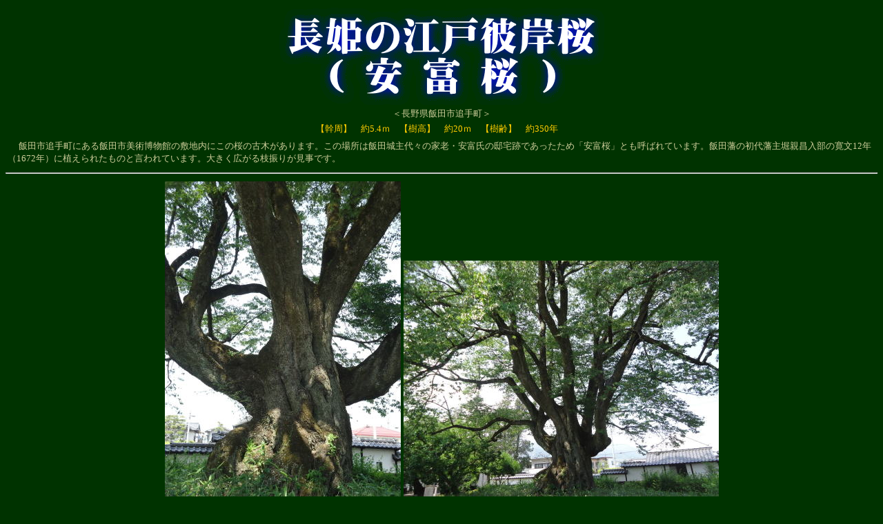

--- FILE ---
content_type: text/html
request_url: https://senshoan.main.jp/koboku/yasutomi-sakura.html
body_size: 864
content:
<!DOCTYPE HTML PUBLIC "-//W3C//DTD HTML 4.01 Transitional//EN">
<HTML>
<HEAD>
<meta http-equiv="Content-Type" content="text/html; charset=Shift_JIS">
<meta name="GENERATOR" content="JustSystems Homepage Builder Version 17.0.1.0 for Windows">
<meta http-equiv="Content-Style-Type" content="text/css">
<TITLE>長姫のエドヒガン　安富桜</TITLE>
</HEAD>
<BODY bgcolor="#003300" text="#cccc99" link="#999900" vlink="#ffcc00" alink="#ffffff">

<CENTER>
<TABLE>
  <TBODY>
    <TR>
      <TD align="center" width="483" valign="bottom" height="92"><img src="yasutomi.gif" width="471" height="141" border="0"><FONT size="-1"><BR>
      ＜長野県飯田市追手町＞</FONT></TD>
    </TR>
    <TR>
      <TD align="center" width="483" height="13"><FONT size="-1" color="#ffcc00">【幹周】　約5.4ｍ　【樹高】　約20ｍ　【樹齢】　約350年　</FONT></TD>
    </TR>
  </TBODY>
</TABLE>
<TABLE border="0" width="100%">
  <TBODY>
    <TR>
      <TD>　<FONT size="-1">飯田市追手町にある飯田市美術博物館の敷地内にこの桜の古木があります。この場所は飯田城主代々の家老・安富氏の邸宅跡であったため「安富桜」とも呼ばれています。飯田藩の初代藩主堀親昌入部の寛文12年（1672年）に植えられたものと言われています。大きく広がる枝振りが見事です。</FONT></TD>
    </TR>
  </TBODY>
</TABLE>
<HR>
</CENTER>
<CENTER>
<TABLE>
  <TBODY>
    <TR>
      <TD align="center" valign="bottom"><img src="yasutomi-1" width="342" height="457" border="0"></TD>
      <TD align="center" valign="bottom"><img src="yasutomi-2" width="457" height="342" border="0"></TD>
    </TR>
    <TR>
      <TD align="right" colspan="2"><FONT size="-1">【2013.5.25.撮影】</FONT></TD>
    </TR>
  </TBODY>
</TABLE>
</CENTER>
<HR>
<P align="center"><A href="koboku-top.htm"><IMG src="koboku-back.gif" width="63" height="63" border="0"></A></P>
</BODY>
</HTML>